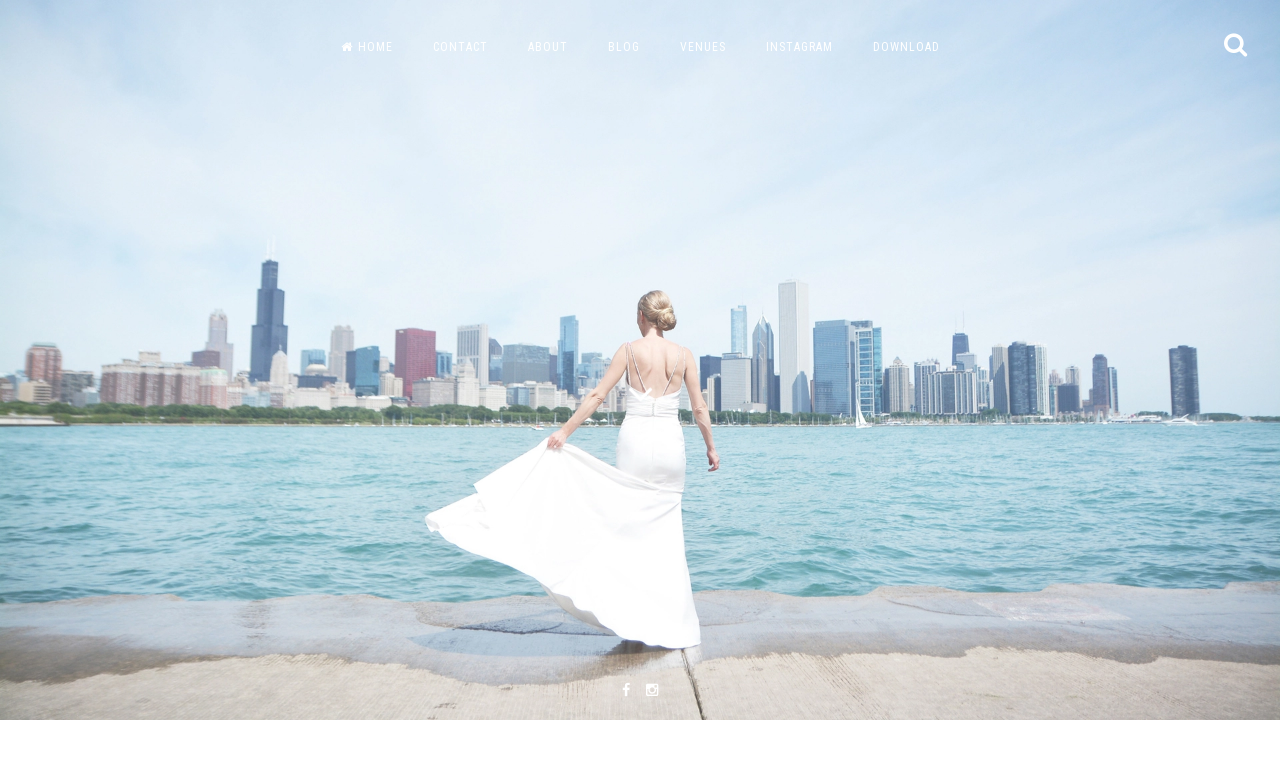

--- FILE ---
content_type: text/html; charset=UTF-8
request_url: https://sixheartsphotography.com/tag/artmore-hotel-events/
body_size: 11781
content:
<!DOCTYPE html>
<html dir="ltr" lang="en-US"
	prefix="og: https://ogp.me/ns#" >
<head>
<meta charset="UTF-8">
<meta name="viewport" content="width=device-width, initial-scale=1, maximum-scale=1">
<link rel="profile" href="http://gmpg.org/xfn/11">
<link rel="pingback" href="https://sixheartsphotography.com/xmlrpc.php">


		<!-- All in One SEO 4.3.3 - aioseo.com -->
		<meta name="robots" content="max-image-preview:large" />
		<link rel="canonical" href="https://sixheartsphotography.com/tag/artmore-hotel-events/" />
		<meta name="generator" content="All in One SEO (AIOSEO) 4.3.3 " />
		<script type="application/ld+json" class="aioseo-schema">
			{"@context":"https:\/\/schema.org","@graph":[{"@type":"BreadcrumbList","@id":"https:\/\/sixheartsphotography.com\/tag\/artmore-hotel-events\/#breadcrumblist","itemListElement":[{"@type":"ListItem","@id":"https:\/\/sixheartsphotography.com\/#listItem","position":1,"item":{"@type":"WebPage","@id":"https:\/\/sixheartsphotography.com\/","name":"Home","description":"Six Hearts Photography offers the best Atlanta area Wedding Photography. Schellie and William are a husband and wife team that capture your memories for a lifetime.","url":"https:\/\/sixheartsphotography.com\/"},"nextItem":"https:\/\/sixheartsphotography.com\/tag\/artmore-hotel-events\/#listItem"},{"@type":"ListItem","@id":"https:\/\/sixheartsphotography.com\/tag\/artmore-hotel-events\/#listItem","position":2,"item":{"@type":"WebPage","@id":"https:\/\/sixheartsphotography.com\/tag\/artmore-hotel-events\/","name":"artmore hotel events","url":"https:\/\/sixheartsphotography.com\/tag\/artmore-hotel-events\/"},"previousItem":"https:\/\/sixheartsphotography.com\/#listItem"}]},{"@type":"CollectionPage","@id":"https:\/\/sixheartsphotography.com\/tag\/artmore-hotel-events\/#collectionpage","url":"https:\/\/sixheartsphotography.com\/tag\/artmore-hotel-events\/","name":"artmore hotel events |","inLanguage":"en-US","isPartOf":{"@id":"https:\/\/sixheartsphotography.com\/#website"},"breadcrumb":{"@id":"https:\/\/sixheartsphotography.com\/tag\/artmore-hotel-events\/#breadcrumblist"}},{"@type":"Organization","@id":"https:\/\/sixheartsphotography.com\/#organization","url":"https:\/\/sixheartsphotography.com\/"},{"@type":"WebSite","@id":"https:\/\/sixheartsphotography.com\/#website","url":"https:\/\/sixheartsphotography.com\/","inLanguage":"en-US","publisher":{"@id":"https:\/\/sixheartsphotography.com\/#organization"}}]}
		</script>
		<!-- All in One SEO -->


	<!-- This site is optimized with the Yoast SEO plugin v20.3 - https://yoast.com/wordpress/plugins/seo/ -->
	<title>artmore hotel events |</title>
	<link rel="canonical" href="https://sixheartsphotography.com/tag/artmore-hotel-events/" />
	<meta property="og:locale" content="en_US" />
	<meta property="og:type" content="article" />
	<meta property="og:title" content="artmore hotel events Archives -" />
	<meta property="og:url" content="https://sixheartsphotography.com/tag/artmore-hotel-events/" />
	<script type="application/ld+json" class="yoast-schema-graph">{"@context":"https://schema.org","@graph":[{"@type":"CollectionPage","@id":"https://sixheartsphotography.com/tag/artmore-hotel-events/","url":"https://sixheartsphotography.com/tag/artmore-hotel-events/","name":"artmore hotel events Archives -","isPartOf":{"@id":"https://sixheartsphotography.com/#website"},"primaryImageOfPage":{"@id":"https://sixheartsphotography.com/tag/artmore-hotel-events/#primaryimage"},"image":{"@id":"https://sixheartsphotography.com/tag/artmore-hotel-events/#primaryimage"},"thumbnailUrl":"https://sixheartsphotography.com/wp-content/uploads/2016/05/SHP_5133.jpg","breadcrumb":{"@id":"https://sixheartsphotography.com/tag/artmore-hotel-events/#breadcrumb"},"inLanguage":"en-US"},{"@type":"ImageObject","inLanguage":"en-US","@id":"https://sixheartsphotography.com/tag/artmore-hotel-events/#primaryimage","url":"https://sixheartsphotography.com/wp-content/uploads/2016/05/SHP_5133.jpg","contentUrl":"https://sixheartsphotography.com/wp-content/uploads/2016/05/SHP_5133.jpg","width":4000,"height":6000},{"@type":"BreadcrumbList","@id":"https://sixheartsphotography.com/tag/artmore-hotel-events/#breadcrumb","itemListElement":[{"@type":"ListItem","position":1,"name":"Home","item":"https://sixheartsphotography.com/"},{"@type":"ListItem","position":2,"name":"artmore hotel events"}]},{"@type":"WebSite","@id":"https://sixheartsphotography.com/#website","url":"https://sixheartsphotography.com/","name":"","description":"","potentialAction":[{"@type":"SearchAction","target":{"@type":"EntryPoint","urlTemplate":"https://sixheartsphotography.com/?s={search_term_string}"},"query-input":"required name=search_term_string"}],"inLanguage":"en-US"}]}</script>
	<!-- / Yoast SEO plugin. -->


<link rel='dns-prefetch' href='//fonts.googleapis.com' />
<link rel="alternate" type="application/rss+xml" title=" &raquo; Feed" href="https://sixheartsphotography.com/feed/" />
<link rel="alternate" type="application/rss+xml" title=" &raquo; Comments Feed" href="https://sixheartsphotography.com/comments/feed/" />
<link rel="alternate" type="application/rss+xml" title=" &raquo; artmore hotel events Tag Feed" href="https://sixheartsphotography.com/tag/artmore-hotel-events/feed/" />
<script type="text/javascript">
window._wpemojiSettings = {"baseUrl":"https:\/\/s.w.org\/images\/core\/emoji\/14.0.0\/72x72\/","ext":".png","svgUrl":"https:\/\/s.w.org\/images\/core\/emoji\/14.0.0\/svg\/","svgExt":".svg","source":{"concatemoji":"https:\/\/sixheartsphotography.com\/wp-includes\/js\/wp-emoji-release.min.js?ver=6.1.8"}};
/*! This file is auto-generated */
!function(e,a,t){var n,r,o,i=a.createElement("canvas"),p=i.getContext&&i.getContext("2d");function s(e,t){var a=String.fromCharCode,e=(p.clearRect(0,0,i.width,i.height),p.fillText(a.apply(this,e),0,0),i.toDataURL());return p.clearRect(0,0,i.width,i.height),p.fillText(a.apply(this,t),0,0),e===i.toDataURL()}function c(e){var t=a.createElement("script");t.src=e,t.defer=t.type="text/javascript",a.getElementsByTagName("head")[0].appendChild(t)}for(o=Array("flag","emoji"),t.supports={everything:!0,everythingExceptFlag:!0},r=0;r<o.length;r++)t.supports[o[r]]=function(e){if(p&&p.fillText)switch(p.textBaseline="top",p.font="600 32px Arial",e){case"flag":return s([127987,65039,8205,9895,65039],[127987,65039,8203,9895,65039])?!1:!s([55356,56826,55356,56819],[55356,56826,8203,55356,56819])&&!s([55356,57332,56128,56423,56128,56418,56128,56421,56128,56430,56128,56423,56128,56447],[55356,57332,8203,56128,56423,8203,56128,56418,8203,56128,56421,8203,56128,56430,8203,56128,56423,8203,56128,56447]);case"emoji":return!s([129777,127995,8205,129778,127999],[129777,127995,8203,129778,127999])}return!1}(o[r]),t.supports.everything=t.supports.everything&&t.supports[o[r]],"flag"!==o[r]&&(t.supports.everythingExceptFlag=t.supports.everythingExceptFlag&&t.supports[o[r]]);t.supports.everythingExceptFlag=t.supports.everythingExceptFlag&&!t.supports.flag,t.DOMReady=!1,t.readyCallback=function(){t.DOMReady=!0},t.supports.everything||(n=function(){t.readyCallback()},a.addEventListener?(a.addEventListener("DOMContentLoaded",n,!1),e.addEventListener("load",n,!1)):(e.attachEvent("onload",n),a.attachEvent("onreadystatechange",function(){"complete"===a.readyState&&t.readyCallback()})),(e=t.source||{}).concatemoji?c(e.concatemoji):e.wpemoji&&e.twemoji&&(c(e.twemoji),c(e.wpemoji)))}(window,document,window._wpemojiSettings);
</script>
<style type="text/css">
img.wp-smiley,
img.emoji {
	display: inline !important;
	border: none !important;
	box-shadow: none !important;
	height: 1em !important;
	width: 1em !important;
	margin: 0 0.07em !important;
	vertical-align: -0.1em !important;
	background: none !important;
	padding: 0 !important;
}
</style>
	<link rel='stylesheet' id='pt-cv-public-style-css' href='https://sixheartsphotography.com/wp-content/plugins/content-views-query-and-display-post-page/public/assets/css/cv.css?ver=2.5.0.1' type='text/css' media='all' />
<link rel='stylesheet' id='sbi_styles-css' href='https://sixheartsphotography.com/wp-content/plugins/instagram-feed/css/sbi-styles.min.css?ver=6.1.2' type='text/css' media='all' />
<link rel='stylesheet' id='wp-block-library-css' href='https://sixheartsphotography.com/wp-includes/css/dist/block-library/style.min.css?ver=6.1.8' type='text/css' media='all' />
<style id='google-places-reviews-reviews-style-inline-css' type='text/css'>
[id^=rbg-]{background:#fff;border-radius:8px;box-shadow:0 6px 12px -2px rgba(50,50,93,.25),0 3px 7px -3px rgba(0,0,0,.3);line-height:1.6;margin:30px auto;padding:20px;position:relative}[id^=rbg-] .rbg-business-stars-wrap{line-height:1}[id^=rbg-] .rbg-business-stars{background:url(/wp-content/plugins/google-places-reviews/build/images/sprite-google-places.7522ed69.png) no-repeat -100px -10px;background-size:200px 94px;display:inline-block;height:18px;width:90px}@media screen and (-webkit-min-device-pixel-ratio:2),screen and (min-resolution:2dppx){[id^=rbg-] .rbg-business-stars{background-image:url(/wp-content/plugins/google-places-reviews/build/images/sprite-google-places@2x.db31bcdb.png)}}[id^=rbg-] .rbg-business-stars--1{background-position:-82px -10px}[id^=rbg-] .rbg-business-stars--1-half{background-position:-82px -38px}[id^=rbg-] .rbg-business-stars--2{background-position:-64px -10px}[id^=rbg-] .rbg-business-stars--2-half{background-position:-64px -38px}[id^=rbg-] .rbg-business-stars--3{background-position:-46px -10px}[id^=rbg-] .rbg-business-stars--3-half{background-position:-46px -38px}[id^=rbg-] .rbg-business-stars--4{background-position:-28px -10px}[id^=rbg-] .rbg-business-stars--4-half{background-position:-28px -38px}[id^=rbg-] .rbg-business-stars--5{background-position:-10px -10px}[id^=rbg-] .rbg-business-stars-reviews{color:#24292f;display:block;font-size:13px;font-weight:600;line-height:1;margin:8px 0 0;padding:0}[id^=rbg-] .rbg-business-stars-date{color:#24292f;display:block;font-size:13px;margin:5px 0 0;padding:0}[id^=rbg-] .rbg-display-address-wrap{align-items:start;display:flex}[id^=rbg-] .rbg-display-address-wrap address{color:#24292f;font-size:13px;font-style:normal;line-height:1.4;margin:0;padding:0 10px}[id^=rbg-] .rbg-display-address-wrap address a{color:#1a73e8;font-weight:600;text-decoration:none}[id^=rbg-] .rbg-display-address-wrap address a:hover{text-decoration:underline}[id^=rbg-] .rbg-display-address-wrap address>span{display:block}[id^=rbg-] .rbg-business-hours{display:flex;flex-wrap:wrap;font-size:13px}[id^=rbg-] .rbg-business-hours__day{flex:1}[id^=rbg-] .rbg-business-hours__time{text-align:right}[id^=rbg-] .rbg-business-hours__today-true{font-weight:600}[id^=rbg-] a{color:#1a73e8;text-decoration:none}[id^=rbg-] a:hover{text-decoration:underline}[id^=rbg-] .rbg-google-icon-header{align-items:center;background:#fff;border-radius:50%;box-shadow:0 0 4px rgba(0,0,0,.25);display:flex;height:55px;justify-content:center;left:50%;margin-left:-28px;position:absolute;top:-30px;width:55px;z-index:2}[id^=rbg-] .rbg-google-icon-header>img{height:30px;width:30px}[id^=rbg-] .rbg-image-header{background-position:bottom;background-size:cover;border-radius:8px 8px 0 0;display:inline-flex;flex-wrap:nowrap;height:250px;left:0;overflow:hidden;position:absolute;right:0;top:0;width:100%}[id^=rbg-] .rbg-image-header img{display:inline;flex:1 0 auto;height:100%}[id^=rbg-] .rbg-image-header__custom{background-position:50%}[id^=rbg-] .rbg-business-name-wrap{background:#fff;border-bottom:1px solid #e1e4e8;border-radius:7px 7px 0 0;text-align:center;width:100%}[id^=rbg-] .rbg-business-name-wrap .rbg-business-name{color:#24292f;font-size:32px;font-weight:600;line-height:1.2;margin:0;padding:18px 0}[id^=rbg-] .rbg-title-header{align-items:center;background:#fbfbfb;border:1px solid #e1e4e8;border-radius:8px;display:flex;flex-direction:column;justify-content:center;margin:155px auto 25px;max-width:800px;padding:0;position:relative;z-index:99}[id^=rbg-] .rbg-title-header .rbg-business-meta-wrap{align-items:center;border-radius:0 0 7px 7px;box-sizing:border-box;display:flex;flex-direction:row;gap:20px;justify-content:center;overflow:hidden;padding:20px;width:100%}[id^=rbg-] .rbg-title-header .rbg-business-meta-wrap>div:last-child{margin-left:auto}[id^=rbg-] .rbg-business-status-meta-wrap{flex:1;text-align:center}[id^=rbg-] .rbg-business-status-meta-wrap__inner{align-items:center;background:#f2f2f2;border-radius:50px;display:inline-flex;justify-content:center;max-width:270px}[id^=rbg-] .rbg-business-status-meta-wrap__inner>span{text-align:center}[id^=rbg-] .rbg-badge{background:rgba(2,122,151,.13);border-radius:15px;color:#24292f;display:inline-block;font-size:12px;line-height:16px;margin:0;padding:4px 12px}[id^=rbg-] .rbg-business-overall-rating{color:#eb6e00;font-size:14px;font-weight:600;line-height:1.2;margin:0;padding:10px 20px 10px 15px}[id^=rbg-] .rbg-business-open-status{font-size:13px;font-weight:600;padding:0 20px;text-transform:uppercase}[id^=rbg-] .rbg-business-open-status__open{color:#4cbb30}[id^=rbg-] .rbg-business-open-status__closed{color:red}[id^=rbg-] .rbg-business-price{border-left:1px solid #e1e4e8;border-right:1px solid #e1e4e8;color:#24292f;font-size:16px;font-weight:600;margin:0;padding:0 20px}[id^=rbg-] .rbg-button{align-content:center;align-items:center;background:#fff;border:1px solid #e1e4e8;border-radius:50px;display:inline-flex;font-size:16px;gap:5px;margin:0;padding:10px 16px;white-space:nowrap}[id^=rbg-] .rbg-button img{height:100%;width:100%}[id^=rbg-] .rbg-button--white{background:#fff;border:1px solid #c0c4c8;color:#24292f}[id^=rbg-] .rbg-button--white:hover{border:1px solid #8a9198;color:#24292f}[id^=rbg-] .rbg-button--link,[id^=rbg-] .rbg-button a{text-decoration:none!important}[id^=rbg-] .rbg-additional-info-wrap{display:flex;gap:20px;margin:0 auto 25px;max-width:800px}[id^=rbg-] .rbg-additional-info-wrap__inner{border:1px solid #e1e4e8;border-radius:8px;flex:1;padding:20px}[id^=rbg-] .rbg-business-badges-wrap{display:inline-flex;flex-wrap:wrap;gap:5px;white-space:nowrap}[id^=rbg-] .rbg-business-phone-wrap{align-items:center;display:flex;margin:0 0 15px}[id^=rbg-] .rbg-business-phone-wrap .dashicon{align-items:center;color:#4e4e4e;display:flex;font-size:16px}[id^=rbg-] .rbg-business-phone-wrap a{color:#1a73e8;display:inline-block;font-size:15px;font-weight:400;line-height:1.2;margin:0;padding:0}[id^=rbg-] .rbg-directions-link-wrap{margin:20px 0 0}[id^=rbg-] .rbg-directions-link-wrap a{display:inline-block;line-height:1}[id^=rbg-] h2.rbg-heading,[id^=rbg-] h3.rbg-heading,[id^=rbg-] h4.rbg-heading,[id^=rbg-] h5.rbg-heading{color:#24292f;font-size:13px;font-weight:600;margin:0 0 10px;text-transform:uppercase}[id^=rbg-] .rbg-business-reviews-wrap .rbg-heading{margin:0 0 20px 20px}[id^=rbg-] .rbg-business-reviews-wrap{margin:0 auto;max-width:800px}[id^=rbg-] .rbg-business-review{border:1px solid #e1e4e8;border-radius:8px;display:flex;gap:20px;margin:0 0 20px;padding:20px;position:relative}[id^=rbg-] .rbg-business-review:last-of-type{margin-bottom:0}[id^=rbg-] .rbg-business-review .rbg-business-review-google-icon{background-image:url(/wp-content/plugins/google-places-reviews/build/images/sprite-google-places.7522ed69.png);background-position:-9px -65px;background-size:200px 94px;height:20px;position:absolute;right:16px;top:16px;width:20px}@media screen and (-webkit-min-device-pixel-ratio:2),screen and (min-resolution:2dppx){[id^=rbg-] .rbg-business-review .rbg-business-review-google-icon{background-image:url(/wp-content/plugins/google-places-reviews/build/images/sprite-google-places@2x.db31bcdb.png)}}[id^=rbg-] .rbg-business-review .rbg-business-review-user{max-width:80px;text-align:center}[id^=rbg-] .rbg-business-review .rbg-business-review-user-image{margin:0 0 8px;overflow:hidden;width:80px}[id^=rbg-] .rbg-business-review .rbg-business-review-user-image img{border-radius:6px;height:auto;width:100%}[id^=rbg-] .rbg-business-review .rbg-business-review-user-name{color:#24292f;font-size:13px;font-weight:500}[id^=rbg-] .rbg-business-review .rbg-business-review-content-rating{margin:0 0 15px}[id^=rbg-] .rbg-business-review .rbg-business-review-content-text p{color:#24292f;font-size:16px;line-height:1.4;margin:0 0 10px;padding:0}[id^=rbg-] .rbg-powered-by-wrap{text-align:center}[id^=rbg-] .rbg-powered-by{align-items:center;background:#fff;border-radius:50px;box-shadow:0 1px 4px rgba(0,0,0,.25);display:inline-flex;margin:25px 0 10px;padding:4px 8px}[id^=rbg-] .rbg-powered-by span{color:#24292f;font-size:13px;margin:0;padding:0 8px 0 6px}[id^=rbg-] .rbg-powered-by img{width:60px}@media(max-width:850px){[id^=rbg-] .rbg-title-header .rbg-business-meta-wrap{flex-direction:column;padding:20px;text-align:center}[id^=rbg-] .rbg-title-header .rbg-business-meta-wrap .rbg-business-stars{margin:0 auto}[id^=rbg-] .rbg-title-header .rbg-business-meta-wrap>div:last-of-type{margin-right:auto}[id^=rbg-] .rbg-additional-info-wrap{flex-direction:column}}[id^=rbg-] .rbg-loading-content{align-items:center;display:flex;flex-direction:column;justify-content:center;min-height:400px;padding:30px}[id^=rbg-] .rbg-loading-content img{margin:0 0 20px;width:250px}[id^=rbg-] .rbg-loading-content .rbg-loading-text{align-content:center;background:rgba(2,122,151,.13);border-radius:50px;display:inline-flex;padding:3px 10px 3px 0}@media(max-width:450px){[id^=rbg-] .rbg-business-review .rbg-business-review-user-image{width:60px}}

</style>
<link rel='stylesheet' id='classic-theme-styles-css' href='https://sixheartsphotography.com/wp-includes/css/classic-themes.min.css?ver=1' type='text/css' media='all' />
<style id='global-styles-inline-css' type='text/css'>
body{--wp--preset--color--black: #000000;--wp--preset--color--cyan-bluish-gray: #abb8c3;--wp--preset--color--white: #ffffff;--wp--preset--color--pale-pink: #f78da7;--wp--preset--color--vivid-red: #cf2e2e;--wp--preset--color--luminous-vivid-orange: #ff6900;--wp--preset--color--luminous-vivid-amber: #fcb900;--wp--preset--color--light-green-cyan: #7bdcb5;--wp--preset--color--vivid-green-cyan: #00d084;--wp--preset--color--pale-cyan-blue: #8ed1fc;--wp--preset--color--vivid-cyan-blue: #0693e3;--wp--preset--color--vivid-purple: #9b51e0;--wp--preset--gradient--vivid-cyan-blue-to-vivid-purple: linear-gradient(135deg,rgba(6,147,227,1) 0%,rgb(155,81,224) 100%);--wp--preset--gradient--light-green-cyan-to-vivid-green-cyan: linear-gradient(135deg,rgb(122,220,180) 0%,rgb(0,208,130) 100%);--wp--preset--gradient--luminous-vivid-amber-to-luminous-vivid-orange: linear-gradient(135deg,rgba(252,185,0,1) 0%,rgba(255,105,0,1) 100%);--wp--preset--gradient--luminous-vivid-orange-to-vivid-red: linear-gradient(135deg,rgba(255,105,0,1) 0%,rgb(207,46,46) 100%);--wp--preset--gradient--very-light-gray-to-cyan-bluish-gray: linear-gradient(135deg,rgb(238,238,238) 0%,rgb(169,184,195) 100%);--wp--preset--gradient--cool-to-warm-spectrum: linear-gradient(135deg,rgb(74,234,220) 0%,rgb(151,120,209) 20%,rgb(207,42,186) 40%,rgb(238,44,130) 60%,rgb(251,105,98) 80%,rgb(254,248,76) 100%);--wp--preset--gradient--blush-light-purple: linear-gradient(135deg,rgb(255,206,236) 0%,rgb(152,150,240) 100%);--wp--preset--gradient--blush-bordeaux: linear-gradient(135deg,rgb(254,205,165) 0%,rgb(254,45,45) 50%,rgb(107,0,62) 100%);--wp--preset--gradient--luminous-dusk: linear-gradient(135deg,rgb(255,203,112) 0%,rgb(199,81,192) 50%,rgb(65,88,208) 100%);--wp--preset--gradient--pale-ocean: linear-gradient(135deg,rgb(255,245,203) 0%,rgb(182,227,212) 50%,rgb(51,167,181) 100%);--wp--preset--gradient--electric-grass: linear-gradient(135deg,rgb(202,248,128) 0%,rgb(113,206,126) 100%);--wp--preset--gradient--midnight: linear-gradient(135deg,rgb(2,3,129) 0%,rgb(40,116,252) 100%);--wp--preset--duotone--dark-grayscale: url('#wp-duotone-dark-grayscale');--wp--preset--duotone--grayscale: url('#wp-duotone-grayscale');--wp--preset--duotone--purple-yellow: url('#wp-duotone-purple-yellow');--wp--preset--duotone--blue-red: url('#wp-duotone-blue-red');--wp--preset--duotone--midnight: url('#wp-duotone-midnight');--wp--preset--duotone--magenta-yellow: url('#wp-duotone-magenta-yellow');--wp--preset--duotone--purple-green: url('#wp-duotone-purple-green');--wp--preset--duotone--blue-orange: url('#wp-duotone-blue-orange');--wp--preset--font-size--small: 13px;--wp--preset--font-size--medium: 20px;--wp--preset--font-size--large: 36px;--wp--preset--font-size--x-large: 42px;--wp--preset--spacing--20: 0.44rem;--wp--preset--spacing--30: 0.67rem;--wp--preset--spacing--40: 1rem;--wp--preset--spacing--50: 1.5rem;--wp--preset--spacing--60: 2.25rem;--wp--preset--spacing--70: 3.38rem;--wp--preset--spacing--80: 5.06rem;}:where(.is-layout-flex){gap: 0.5em;}body .is-layout-flow > .alignleft{float: left;margin-inline-start: 0;margin-inline-end: 2em;}body .is-layout-flow > .alignright{float: right;margin-inline-start: 2em;margin-inline-end: 0;}body .is-layout-flow > .aligncenter{margin-left: auto !important;margin-right: auto !important;}body .is-layout-constrained > .alignleft{float: left;margin-inline-start: 0;margin-inline-end: 2em;}body .is-layout-constrained > .alignright{float: right;margin-inline-start: 2em;margin-inline-end: 0;}body .is-layout-constrained > .aligncenter{margin-left: auto !important;margin-right: auto !important;}body .is-layout-constrained > :where(:not(.alignleft):not(.alignright):not(.alignfull)){max-width: var(--wp--style--global--content-size);margin-left: auto !important;margin-right: auto !important;}body .is-layout-constrained > .alignwide{max-width: var(--wp--style--global--wide-size);}body .is-layout-flex{display: flex;}body .is-layout-flex{flex-wrap: wrap;align-items: center;}body .is-layout-flex > *{margin: 0;}:where(.wp-block-columns.is-layout-flex){gap: 2em;}.has-black-color{color: var(--wp--preset--color--black) !important;}.has-cyan-bluish-gray-color{color: var(--wp--preset--color--cyan-bluish-gray) !important;}.has-white-color{color: var(--wp--preset--color--white) !important;}.has-pale-pink-color{color: var(--wp--preset--color--pale-pink) !important;}.has-vivid-red-color{color: var(--wp--preset--color--vivid-red) !important;}.has-luminous-vivid-orange-color{color: var(--wp--preset--color--luminous-vivid-orange) !important;}.has-luminous-vivid-amber-color{color: var(--wp--preset--color--luminous-vivid-amber) !important;}.has-light-green-cyan-color{color: var(--wp--preset--color--light-green-cyan) !important;}.has-vivid-green-cyan-color{color: var(--wp--preset--color--vivid-green-cyan) !important;}.has-pale-cyan-blue-color{color: var(--wp--preset--color--pale-cyan-blue) !important;}.has-vivid-cyan-blue-color{color: var(--wp--preset--color--vivid-cyan-blue) !important;}.has-vivid-purple-color{color: var(--wp--preset--color--vivid-purple) !important;}.has-black-background-color{background-color: var(--wp--preset--color--black) !important;}.has-cyan-bluish-gray-background-color{background-color: var(--wp--preset--color--cyan-bluish-gray) !important;}.has-white-background-color{background-color: var(--wp--preset--color--white) !important;}.has-pale-pink-background-color{background-color: var(--wp--preset--color--pale-pink) !important;}.has-vivid-red-background-color{background-color: var(--wp--preset--color--vivid-red) !important;}.has-luminous-vivid-orange-background-color{background-color: var(--wp--preset--color--luminous-vivid-orange) !important;}.has-luminous-vivid-amber-background-color{background-color: var(--wp--preset--color--luminous-vivid-amber) !important;}.has-light-green-cyan-background-color{background-color: var(--wp--preset--color--light-green-cyan) !important;}.has-vivid-green-cyan-background-color{background-color: var(--wp--preset--color--vivid-green-cyan) !important;}.has-pale-cyan-blue-background-color{background-color: var(--wp--preset--color--pale-cyan-blue) !important;}.has-vivid-cyan-blue-background-color{background-color: var(--wp--preset--color--vivid-cyan-blue) !important;}.has-vivid-purple-background-color{background-color: var(--wp--preset--color--vivid-purple) !important;}.has-black-border-color{border-color: var(--wp--preset--color--black) !important;}.has-cyan-bluish-gray-border-color{border-color: var(--wp--preset--color--cyan-bluish-gray) !important;}.has-white-border-color{border-color: var(--wp--preset--color--white) !important;}.has-pale-pink-border-color{border-color: var(--wp--preset--color--pale-pink) !important;}.has-vivid-red-border-color{border-color: var(--wp--preset--color--vivid-red) !important;}.has-luminous-vivid-orange-border-color{border-color: var(--wp--preset--color--luminous-vivid-orange) !important;}.has-luminous-vivid-amber-border-color{border-color: var(--wp--preset--color--luminous-vivid-amber) !important;}.has-light-green-cyan-border-color{border-color: var(--wp--preset--color--light-green-cyan) !important;}.has-vivid-green-cyan-border-color{border-color: var(--wp--preset--color--vivid-green-cyan) !important;}.has-pale-cyan-blue-border-color{border-color: var(--wp--preset--color--pale-cyan-blue) !important;}.has-vivid-cyan-blue-border-color{border-color: var(--wp--preset--color--vivid-cyan-blue) !important;}.has-vivid-purple-border-color{border-color: var(--wp--preset--color--vivid-purple) !important;}.has-vivid-cyan-blue-to-vivid-purple-gradient-background{background: var(--wp--preset--gradient--vivid-cyan-blue-to-vivid-purple) !important;}.has-light-green-cyan-to-vivid-green-cyan-gradient-background{background: var(--wp--preset--gradient--light-green-cyan-to-vivid-green-cyan) !important;}.has-luminous-vivid-amber-to-luminous-vivid-orange-gradient-background{background: var(--wp--preset--gradient--luminous-vivid-amber-to-luminous-vivid-orange) !important;}.has-luminous-vivid-orange-to-vivid-red-gradient-background{background: var(--wp--preset--gradient--luminous-vivid-orange-to-vivid-red) !important;}.has-very-light-gray-to-cyan-bluish-gray-gradient-background{background: var(--wp--preset--gradient--very-light-gray-to-cyan-bluish-gray) !important;}.has-cool-to-warm-spectrum-gradient-background{background: var(--wp--preset--gradient--cool-to-warm-spectrum) !important;}.has-blush-light-purple-gradient-background{background: var(--wp--preset--gradient--blush-light-purple) !important;}.has-blush-bordeaux-gradient-background{background: var(--wp--preset--gradient--blush-bordeaux) !important;}.has-luminous-dusk-gradient-background{background: var(--wp--preset--gradient--luminous-dusk) !important;}.has-pale-ocean-gradient-background{background: var(--wp--preset--gradient--pale-ocean) !important;}.has-electric-grass-gradient-background{background: var(--wp--preset--gradient--electric-grass) !important;}.has-midnight-gradient-background{background: var(--wp--preset--gradient--midnight) !important;}.has-small-font-size{font-size: var(--wp--preset--font-size--small) !important;}.has-medium-font-size{font-size: var(--wp--preset--font-size--medium) !important;}.has-large-font-size{font-size: var(--wp--preset--font-size--large) !important;}.has-x-large-font-size{font-size: var(--wp--preset--font-size--x-large) !important;}
.wp-block-navigation a:where(:not(.wp-element-button)){color: inherit;}
:where(.wp-block-columns.is-layout-flex){gap: 2em;}
.wp-block-pullquote{font-size: 1.5em;line-height: 1.6;}
</style>
<link rel='stylesheet' id='fortunatopro-style-css' href='https://sixheartsphotography.com/wp-content/themes/fortunato-pro/style.css?ver=6.1.8' type='text/css' media='all' />
<link rel='stylesheet' id='fortunatopro-fontAwesome-css' href='https://sixheartsphotography.com/wp-content/themes/fortunato-pro/css/font-awesome.min.css?ver=6.1.8' type='text/css' media='all' />
<link rel='stylesheet' id='fortunatopro-googlefonts-css' href='https://fonts.googleapis.com/css?family=Roboto+Condensed%3A300%2C400%2C700&#038;ver=6.1.8' type='text/css' media='all' />
<script type='text/javascript' src='https://sixheartsphotography.com/wp-includes/js/jquery/jquery.min.js?ver=3.6.1' id='jquery-core-js'></script>
<script type='text/javascript' src='https://sixheartsphotography.com/wp-includes/js/jquery/jquery-migrate.min.js?ver=3.3.2' id='jquery-migrate-js'></script>
<!--[if lt IE 9]>
<script type='text/javascript' src='https://sixheartsphotography.com/wp-content/themes/fortunato-pro/js/html5shiv.min.js?ver=3.7.2' id='fortunatopro-html5shiv-js'></script>
<![endif]-->
<link rel="https://api.w.org/" href="https://sixheartsphotography.com/wp-json/" /><link rel="alternate" type="application/json" href="https://sixheartsphotography.com/wp-json/wp/v2/tags/593" /><link rel="EditURI" type="application/rsd+xml" title="RSD" href="https://sixheartsphotography.com/xmlrpc.php?rsd" />
<link rel="wlwmanifest" type="application/wlwmanifest+xml" href="https://sixheartsphotography.com/wp-includes/wlwmanifest.xml" />
<meta name="generator" content="WordPress 6.1.8" />
<!-- Global site tag (gtag.js) - Google Analytics -->
<script async src="https://www.googletagmanager.com/gtag/js?id=G-Y0MJBMRGYC"></script>
<script>
  window.dataLayer = window.dataLayer || [];
  function gtag(){dataLayer.push(arguments);}
  gtag('js', new Date());

  gtag('config', 'G-Y0MJBMRGYC');
</script><script type="text/javascript">//<![CDATA[
  function external_links_in_new_windows_loop() {
    if (!document.links) {
      document.links = document.getElementsByTagName('a');
    }
    var change_link = false;
    var force = '';
    var ignore = '';

    for (var t=0; t<document.links.length; t++) {
      var all_links = document.links[t];
      change_link = false;
      
      if(document.links[t].hasAttribute('onClick') == false) {
        // forced if the address starts with http (or also https), but does not link to the current domain
        if(all_links.href.search(/^http/) != -1 && all_links.href.search('sixheartsphotography.com') == -1 && all_links.href.search(/^#/) == -1) {
          // console.log('Changed ' + all_links.href);
          change_link = true;
        }
          
        if(force != '' && all_links.href.search(force) != -1) {
          // forced
          // console.log('force ' + all_links.href);
          change_link = true;
        }
        
        if(ignore != '' && all_links.href.search(ignore) != -1) {
          // console.log('ignore ' + all_links.href);
          // ignored
          change_link = false;
        }

        if(change_link == true) {
          // console.log('Changed ' + all_links.href);
          document.links[t].setAttribute('onClick', 'javascript:window.open(\'' + all_links.href.replace(/'/g, '') + '\', \'_blank\', \'noopener\'); return false;');
          document.links[t].removeAttribute('target');
        }
      }
    }
  }
  
  // Load
  function external_links_in_new_windows_load(func)
  {  
    var oldonload = window.onload;
    if (typeof window.onload != 'function'){
      window.onload = func;
    } else {
      window.onload = function(){
        oldonload();
        func();
      }
    }
  }

  external_links_in_new_windows_load(external_links_in_new_windows_loop);
  //]]></script>

<style type="text/css">
			.wpsdc-drop-cap {
				float : left;				
				padding : 0.25em 0.05em 0.25em 0;				
				font-size : 5em;
				line-height : 0.4em;color : #ed5e5e;}
		</style><style>/* CSS added by WP Meta and Date Remover*/.entry-meta {display:none !important;}.home .entry-meta { display: none; }.entry-footer {display:none !important;}.home .entry-footer { display: none; }</style>
<style type="text/css" media="screen">
		
body, button, input, select, textarea {
 font-family: 'Roboto Condensed', sans-serif; 
}
		
.loader-inner {
 background-color: #dd3333; 
}

.loader {
 border: 2px solid #dd3333; 
}
				
button, input[type="button"], input[type="reset"], input[type="submit"], #wp-calendar > caption, 
.cat-links a, .tagcloud a, .read-link a, .site-main .pagination .nav-links a, .page-links > a, .theShare a, .socialWidget a,
.dropcap.square, .dropcap.circle, .galleryEmbed .owl-controls .owl-buttons .owl-prev, .galleryEmbed .owl-controls .owl-buttons .owl-next {
 background: #d17373; 
}

.site-header, blockquote::before, a, .site-social a:hover, .comment-reply-title {
 color: #d17373; 
}

blockquote {
 border-left: 3px solid #d17373; border-right: 1px solid #d17373; 
}

input[type="text"]:focus, input[type="email"]:focus, input[type="url"]:focus, input[type="password"]:focus, input[type="search"]:focus, input[type="number"]:focus,
input[type="tel"]:focus, input[type="range"]:focus, input[type="date"]:focus, input[type="month"]:focus, input[type="week"]:focus,
input[type="time"]:focus, input[type="datetime"]:focus, input[type="datetime-local"]:focus, input[type="color"]:focus,
textarea:focus, #wp-calendar tbody td#today, .btnColor:hover {
 border: 1px solid #d17373; 
}

.main-navigation ul li:hover > a,  .main-navigation ul li.focus > a,  .main-navigation li.current-menu-item > a, 
.main-navigation li.current-menu-parent > a, .main-navigation li.current-page-ancestor > a,
.main-navigation .current_page_item > a,  .main-navigation .current_page_parent > a {
 border-top: 2px solid #d17373; 
}

@media screen and (max-width: 768px) {

	.main-navigation.toggled .menu-toggle {
 background: #d17373; 
}


}
			
</style>

		<script>
(function() {
	(function (i, s, o, g, r, a, m) {
		i['GoogleAnalyticsObject'] = r;
		i[r] = i[r] || function () {
				(i[r].q = i[r].q || []).push(arguments)
			}, i[r].l = 1 * new Date();
		a = s.createElement(o),
			m = s.getElementsByTagName(o)[0];
		a.async = 1;
		a.src = g;
		m.parentNode.insertBefore(a, m)
	})(window, document, 'script', 'https://google-analytics.com/analytics.js', 'ga');

	ga('create', 'UA-46891711-1', 'auto');
			ga('send', 'pageview');
	})();
</script>

			<!-- Easy Columns 2.1.1 by Pat Friedl http://www.patrickfriedl.com -->
			<link rel="stylesheet" href="https://sixheartsphotography.com/wp-content/plugins/easy-columns/css/easy-columns.css" type="text/css" media="screen, projection" />
					<style type="text/css" id="wp-custom-css">
			/*
 * Styles for custom contact form*/
p#cf-submitted{
	display: flex;
  justify-content: center
}
p#output-message,p#output-link {
	font-size:xx-large;
	text-align:center
}
.rendered-form{
	display: flex;
	justify-content: space-evenly;
	flex-wrap: wrap;
}
.rendered-form div{
	min-width:250px;
}
label.formbuilder-date-label span{
	color:#6c6c6c;
}
.left-side div.formbuilder-text.form-group,.left-side div.formbuilder-select{
	
	max-width:250px;
	display:flex;
	justify-content:space-between;
	margin-bottom:10px;
}

.right-side div.formbuilder-text.form-group,.right-side div.formbuilder-select,.right-side div.formbuilder-date{
	display:flex;
	justify-content:space-between;
	margin-bottom:10px;
}		</style>
		
</head>

<body class="archive tag tag-artmore-hotel-events tag-593">

	<div class="preloader">
		<div class="preloaderWrapper">
			<span class="loader"><span class="loader-inner"></span></span>
		</div>
	</div>

<div id="page" class="hfeed site full_header_height noOpacity">
	<a class="skip-link screen-reader-text" href="#content">Skip to content</a>
	
		
			
			<header id="masthead" class="site-header noParallax" role="banner" style="background-image: url(https://sixheartsphotography.com/wp-content/uploads/2022/03/ovation-chicago-wedding-photography-six-hearts-photography-72.webp);">
		
		
		<div class="site-social">
			<div class="socialLine">
				<a href="https://www.facebook.com/sixheartsphotography/" target="_blank" title="Facebook" rel="nofollow"><i class="fa fa-facebook spaceLeftRight"></i></a><a href="https://www.instagram.com/sixhearts/" target="_blank" title="Instagram" rel="nofollow"><i class="fa fa-instagram spaceLeftRight"></i></a>
				
					<div class="openSearch"><i class="fa fa-search"></i></div>
				
			</div>
		</div>
		
		
		<!-- Start: Search Form -->
		<div id="search-full">
			<div class="search-container">
				<form role="search" method="get" id="search-form" action="https://sixheartsphotography.com/">
					<label>
						<span class="screen-reader-text">Search for:</span>
						<input type="search" name="s" id="search-field" placeholder="Type here and hit enter...">
					</label>
				</form>
				<span class="closeSearch"><i class="fa fa-close spaceRight"></i>Close</span>
			</div>
		</div>
		<!-- End: Search Form -->
		
		
		
			<div class="site-brand-main">
		
			
				<div class="site-branding">
					
						<h1 class="site-title"><a href="https://sixheartsphotography.com/" rel="home"></a></h1>
						<p class="site-description"></p>
					
					
						
							
							
								<div class="scrollDown"><i class="fa fa-angle-down fa-lg"></i></div>
							
						
						
					
				</div><!-- .site-branding -->
			
		</div>
		
		<div class="theNavigationBar">
			<nav id="site-navigation" class="main-navigation" role="navigation">
				<button class="menu-toggle" aria-controls="primary-menu" aria-expanded="false">Main Menu<i class="fa fa-bars"></i></button>
				<div class="menu-main-menu-container"><ul id="primary-menu" class="menu"><li id="menu-item-8102" class="menu-item menu-item-type-custom menu-item-object-custom menu-item-home menu-item-8102"><a href="https://sixheartsphotography.com">Home</a></li>
<li id="menu-item-8089" class="menu-item menu-item-type-custom menu-item-object-custom menu-item-8089"><a href="https://famous_william_company_12618.shootq.com/contactform/six-hearts-photography">Contact</a></li>
<li id="menu-item-8090" class="menu-item menu-item-type-custom menu-item-object-custom menu-item-8090"><a href="https://sixheartsphotography.com/about-us/">About</a></li>
<li id="menu-item-8092" class="menu-item menu-item-type-custom menu-item-object-custom menu-item-8092"><a href="https://sixheartsphotography.com/?m=all">Blog</a></li>
<li id="menu-item-12339" class="menu-item menu-item-type-post_type menu-item-object-page menu-item-12339"><a href="https://sixheartsphotography.com/atlanta-wedding-venues/">Venues</a></li>
<li id="menu-item-12203" class="menu-item menu-item-type-post_type menu-item-object-page menu-item-12203"><a href="https://sixheartsphotography.com/instagram/">Instagram</a></li>
<li id="menu-item-8097" class="menu-item menu-item-type-custom menu-item-object-custom menu-item-8097"><a href="https://download.faroutgalaxy.com/Weddings">Download</a></li>
</ul></div>
			</nav><!-- #site-navigation -->
		</div>
	</header><!-- #masthead -->
	<div class="topBreadcrumb"><div class="breadcrumbs smallPart" xmlns:v="http://rdf.data-vocabulary.org/#"><span typeof="v:Breadcrumb"><a href="https://sixheartsphotography.com/" rel="v:url" property="v:title">Home</a></span><i class="fa spaceLeftRight fa-angle-right"></i><span class="current">Tag artmore hotel events</span></div><!-- .breadcrumbs --></div>
	<div id="content" class="site-content">


	<div id="primary" class="content-area">
		<main id="main" class="site-main" role="main">

		

			<header class="page-header">
				<h1 class="page-title">Tag: <span>artmore hotel events</span></h1>
			</header><!-- .page-header -->

			
			

				

<article id="post-8368" class="post-8368 post type-post status-publish format-standard has-post-thumbnail hentry category-by-schellie-william category-pre-wedding category-weddings tag-artmore-hotel-events tag-artmore-hotel-wedding tag-atlanta-wedding-photographer tag-wedding-at-the-artmore-hotel">
	<header class="entry-header">
		
			<div class="entry-featuredImg"><a href="https://sixheartsphotography.com/artmore-hotel-wedding-photography-open-house-tour-six-hearts-photography/"><img width="800" height="1200" src="https://sixheartsphotography.com/wp-content/uploads/2016/05/SHP_5133-800x1200.jpg" class="attachment-fortunato-content-post size-fortunato-content-post wp-post-image" alt="" decoding="async" loading="lazy" srcset="https://sixheartsphotography.com/wp-content/uploads/2016/05/SHP_5133-800x1200.jpg 800w, https://sixheartsphotography.com/wp-content/uploads/2016/05/SHP_5133-200x300.jpg 200w, https://sixheartsphotography.com/wp-content/uploads/2016/05/SHP_5133-768x1152.jpg 768w, https://sixheartsphotography.com/wp-content/uploads/2016/05/SHP_5133-683x1024.jpg 683w, https://sixheartsphotography.com/wp-content/uploads/2016/05/SHP_5133-1920x2880.jpg 1920w" sizes="(max-width: 800px) 100vw, 800px" /></a></div>
		
		
			<div class="entry-meta smallPart">
				<span class="posted-on"><i class="fa fa-clock-o spaceRight"></i><a href="https://sixheartsphotography.com/artmore-hotel-wedding-photography-open-house-tour-six-hearts-photography/" rel="bookmark"><time class="entry-date published" datetime=""></time><time class="updated" datetime=""></time></a></span><span class="byline"> <i class="fa fa-user spaceLeftRight"></i><span class="author vcard"><a class="url fn" href="https://sixheartsphotography.com/author/sixhearts/"></a></span></span>
				
			</div><!-- .entry-meta -->
		
		<h1 class="entry-title noMarginTop"><a href="https://sixheartsphotography.com/artmore-hotel-wedding-photography-open-house-tour-six-hearts-photography/" rel="bookmark">Artmore Hotel Wedding Photography &#8211; Open House Tour &#8211; Six Hearts Photography</a></h1>
	</header><!-- .entry-header -->

	
		<div class="entry-summary">
			<p>Sasha, an Account Executive for Far Out Galaxy, introduced us to the Artmore Hotel and we had the incredible pleasure of going out to their beautiful space to photograph an Event Planner Showcase. This hotel is truly a boutique one, with one of a kind art hanging all through out the hallways, a stunning courtyard, a&#8230;</p>

		</div><!-- .entry-summary -->
	

	<footer class="entry-footer smallPart">
		
		<span class="read-link">
			<a href="https://sixheartsphotography.com/artmore-hotel-wedding-photography-open-house-tour-six-hearts-photography/">Read More<i class="fa fa-angle-right spaceLeft"></i></a>
		</span>
		
		
	</footer><!-- .entry-footer -->
</article><!-- #post-## -->
<div class="sepHentry2"></div>

			

			

		

		</main><!-- #main -->
	</div><!-- #primary -->




	</div><!-- #content -->

	<footer id="colophon" class="site-footer" role="contentinfo">
		<div class="footer-widget">
			<div class="foo"></div>
			<div class="foo"></div>
		</div>
		<div class="site-info smallPart">
			© Six Hearts Photography / 480 John Wesley Dobbs Ave NE Suite 150 Atlanta, GA 30312 / 770-876-9248
		</div><!-- .site-info -->
	</footer><!-- #colophon -->
</div><!-- #page -->
<div id="toTop"><i class="fa fa-angle-up fa-lg"></i></div>

<!-- Instagram Feed JS -->
<script type="text/javascript">
var sbiajaxurl = "https://sixheartsphotography.com/wp-admin/admin-ajax.php";
</script>
<script type='text/javascript' id='pt-cv-content-views-script-js-extra'>
/* <![CDATA[ */
var PT_CV_PUBLIC = {"_prefix":"pt-cv-","page_to_show":"5","_nonce":"9d49ec7336","is_admin":"","is_mobile":"","ajaxurl":"https:\/\/sixheartsphotography.com\/wp-admin\/admin-ajax.php","lang":"","loading_image_src":"data:image\/gif;base64,R0lGODlhDwAPALMPAMrKygwMDJOTkz09PZWVla+vr3p6euTk5M7OzuXl5TMzMwAAAJmZmWZmZszMzP\/\/\/yH\/[base64]\/wyVlamTi3nSdgwFNdhEJgTJoNyoB9ISYoQmdjiZPcj7EYCAeCF1gEDo4Dz2eIAAAh+QQFCgAPACwCAAAADQANAAAEM\/DJBxiYeLKdX3IJZT1FU0iIg2RNKx3OkZVnZ98ToRD4MyiDnkAh6BkNC0MvsAj0kMpHBAAh+QQFCgAPACwGAAAACQAPAAAEMDC59KpFDll73HkAA2wVY5KgiK5b0RRoI6MuzG6EQqCDMlSGheEhUAgqgUUAFRySIgAh+QQFCgAPACwCAAIADQANAAAEM\/DJKZNLND\/[base64]"};
var PT_CV_PAGINATION = {"first":"\u00ab","prev":"\u2039","next":"\u203a","last":"\u00bb","goto_first":"Go to first page","goto_prev":"Go to previous page","goto_next":"Go to next page","goto_last":"Go to last page","current_page":"Current page is","goto_page":"Go to page"};
/* ]]> */
</script>
<script type='text/javascript' src='https://sixheartsphotography.com/wp-content/plugins/content-views-query-and-display-post-page/public/assets/js/cv.js?ver=2.5.0.1' id='pt-cv-content-views-script-js'></script>
<script type='text/javascript' src='https://sixheartsphotography.com/wp-content/themes/fortunato-pro/js/jquery.fortunatopro.js?ver=1.0' id='fortunatopro-custom-js'></script>
<script type='text/javascript' src='https://sixheartsphotography.com/wp-content/themes/fortunato-pro/js/jquery.parallax.js?ver=1.0' id='fortunatopro-parallax-js'></script>
<script type='text/javascript' src='https://sixheartsphotography.com/wp-content/themes/fortunato-pro/js/navigation.js?ver=20120206' id='fortunatopro-navigation-js'></script>
<script type='text/javascript' src='https://sixheartsphotography.com/wp-content/themes/fortunato-pro/js/skip-link-focus-fix.js?ver=20130115' id='fortunatopro-skip-link-focus-fix-js'></script>
<script type='text/javascript' src='https://sixheartsphotography.com/wp-content/themes/fortunato-pro/js/owl.carousel.min.js?ver=1.0' id='fortunatopro-carousel-js'></script>
<script type='text/javascript' src='https://sixheartsphotography.com/wp-content/themes/fortunato-pro/js/SmoothScroll.min.js?ver=1.0' id='fortunatopro-smoothScroll-js'></script>


</body>
</html>


<!--
Performance optimized by W3 Total Cache. Learn more: https://www.boldgrid.com/w3-total-cache/

Page Caching using disk: enhanced 

Served from: sixheartsphotography.com @ 2025-09-11 22:27:22 by W3 Total Cache
-->